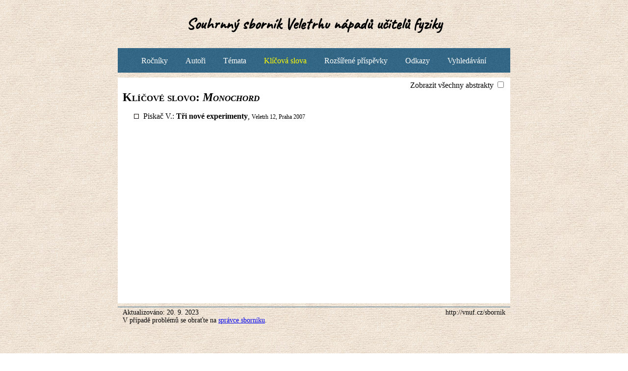

--- FILE ---
content_type: text/html; charset=utf-8
request_url: http://vnuf.cz/sbornik/klicova/monochord_(427).html
body_size: 2590
content:
<!DOCTYPE html PUBLIC "-//W3C//DTD XHTML 1.1//EN"
"http://www.w3.org/TR/xhtml11/DTD/xhtml11.dtd">
<html xmlns="http://www.w3.org/1999/xhtml" lang="cs" xml:lang="cs">

<head>
    <title>Souhrnný sborník Veletrhu nápadů učitelů fyziky</title>
    <meta http-equiv='content-type' content='text/html; charset=UTF-8' />
    <meta http-equiv='content-language' content='cs' />
    <meta name='Author' content='Zdeňka Koupilová' />    
    <style type='text/css' media='all'>@import url('../css/common.css');</style>

    <style type='text/css' media='print'>@import url('../css/print.css');</style>

    <!--
    <link href='http://fonts.googleapis.com/css?family=Indie+Flower' rel='stylesheet' type='text/css' />
    <link href='http://fonts.googleapis.com/css?family=La+Belle+Aurore' rel='stylesheet' type='text/css' />
    <link href='http://fonts.googleapis.com/css?family=Over+the+Rainbow' rel='stylesheet' type='text/css' />
    <link href='http://fonts.googleapis.com/css?family=Reenie+Beanie' rel='stylesheet' type='text/css' /> -->
    <link href='https://fonts.googleapis.com/css?family=Caveat&subset=latin,latin-ext' rel='stylesheet' type='text/css'>

    <script type='text/javascript' src="../js/jquery-2.1.0.min.js"></script>
    <script type="text/javascript" src="//cdn.mathjax.org/mathjax/latest/MathJax.js?config=TeX-AMS_HTML"></script>
    
         <script type='text/javascript' src='../js/jquery.cookie.js'></script>
         <script type='text/javascript' src='../js/rejstrik.js'></script>
<script type="text/javascript">
        $.cookie.defaults.expires = 365;
        $.cookie.defaults.path = "/";
        </script></head>
<body onload='initAbstrakty()'>
        <script type='text/javascript'>

  var _gaq = _gaq || [];
  _gaq.push(['_setAccount', 'UA-38212008-1']);
  _gaq.push(['_trackPageview']);

  (function() {
    var ga = document.createElement('script'); ga.type = 'text/javascript'; ga.async = true;
    ga.src = ('https:' == document.location.protocol ? 'https://ssl' : 'http://www') + '.google-analytics.com/ga.js';
    var s = document.getElementsByTagName('script')[0]; s.parentNode.insertBefore(ga, s);
  })();

</script>
        <div id='body'><a id='nahoru'></a>
<div id='header'>
<h1><a href='.././'>Souhrnný sborník Veletrhu nápadů učitelů fyziky</a></h1>
</div>
<div class='navBar'>
<ul>        
<!-- <h3>Navigace</h3> -->
<!-- <a class='active' href='.././'>Domů</a> -->
<!-- <h4>Rejstříky</h4> -->
<li><a href='../rocniky/' >Ročníky</a>
<ul>
<li><a href='../rocniky/Praha-1996_(1).html'>Veletrh 1, Praha 1996</a></li>
<li><a href='../rocniky/Plzen-1997_(2).html'>Veletrh 2, Plzeň 1997</a></li>
<li><a href='../rocniky/Praha-1998_(3).html'>Veletrh 3, Praha 1998</a></li>
<li><a href='../rocniky/Pribram-1999_(4).html'>Veletrh 4, Příbram 1999</a></li>
<li><a href='../rocniky/Praha-2000_(5).html'>Veletrh 5, Praha 2000</a></li>
<li><a href='../rocniky/Olomouc-2001_(6).html'>Veletrh 6, Olomouc 2001</a></li>
<li><a href='../rocniky/Praha-2002_(7).html'>Veletrh 7, Praha 2002</a></li>
<li><a href='../rocniky/Ceske_Budejovice-2003_(8).html'>Veletrh 8, České Budějovice 2003</a></li>
<li><a href='../rocniky/Brno-2004_(9).html'>Veletrh 9, Brno 2004</a></li>
<li><a href='../rocniky/Praha-2005_(10).html'>Veletrh 10, Praha 2005</a></li>
<li><a href='../rocniky/Olomouc-2006_(11).html'>Veletrh 11, Olomouc 2006</a></li>
<li><a href='../rocniky/Praha-2007_(12).html'>Veletrh 12, Praha 2007</a></li>
<li><a href='../rocniky/Plzen-2008_(13).html'>Veletrh 13, Plzeň 2008</a></li>
<li><a href='../rocniky/Brno-2009_(14).html'>Veletrh 14, Brno 2009</a></li>
<li><a href='../rocniky/Praha-2010_(15).html'>Veletrh 15, Praha 2010</a></li>
<li><a href='../rocniky/Olomouc-2011_(16).html'>Veletrh 16, Olomouc 2011</a></li>
<li><a href='../rocniky/Praha-2012_(17).html'>Veletrh 17, Praha 2012</a></li>
<li><a href='../rocniky/Hradec_Kralove-2013_(18).html'>Veletrh 18, Hradec Králové 2013</a></li>
<li><a href='../rocniky/Cheb-2014_(19).html'>Veletrh 19, Cheb 2014</a></li>
<li><a href='../rocniky/Praha-2015_(20).html'>Veletrh 20, Praha 2015</a></li>
<li><a href='../rocniky/Brno-2016_(21).html'>Veletrh 21, Brno 2016</a></li>
<li><a href='../rocniky/Olomouc-2017_(22).html'>Veletrh 22, Olomouc 2017</a></li>
<li><a href='../rocniky/Ceske_Budejovice-2018_(23).html'>Veletrh 23, České Budějovice 2018</a></li>
<li><a href='../rocniky/Hradec_Kralove-2019_(24).html'>Veletrh 24, Hradec Králové 2019</a></li>
<li><a href='../rocniky/Praha-2020_(25).html'>Veletrh 25, Praha 2020</a></li>
<li><a href='../rocniky/Brno-2021_(26).html'>Veletrh 26, Brno 2021</a></li>
<li><a href='../rocniky/Olomouc-2022_(27).html'>Veletrh 27, Olomouc 2022</a></li>
<li><a href='../rocniky/Ceske_Budejovice-2023_(28).html'>Veletrh 28, České Budějovice 2023</a></li>
<li><a href='../rocniky/Plzen-2024_(29).html'>Veletrh 29, Plzeň 2024</a></li>
</ul>

</li>
<li class='nb1'><a href='../autori/'>Autoři</a></li>
<li class='nb1'><a href='../temata/'>Témata</a>
<ul>
<li><a href='../temata/Mechanika_(1).html'>Mechanika</a></li>
<li><a href='../temata/Mechanika_kapalin_a_plynu_(2).html'>Mechanika kapalin a plynů</a></li>
<li><a href='../temata/Termodynamika_a_molekulova_fyzika_(3).html'>Termodynamika a molekulová fyzika</a></li>
<li><a href='../temata/Elektrina_a_magnetismus_(4).html'>Elektřina a magnetismus</a></li>
<li><a href='../temata/Optika_(5).html'>Optika</a></li>
<li><a href='../temata/Kmitani_a_vlneni_(6).html'>Kmitání a vlnění</a></li>
<li><a href='../temata/Akustika_(7).html'>Akustika</a></li>
<li><a href='../temata/Vlastnosti_materialu_(8).html'>Vlastnosti materiálů</a></li>
<li><a href='../temata/Moderni_fyzika_(9).html'>Moderní fyzika</a></li>
<li><a href='../temata/Hranicni_temata_(10).html'>Hraniční témata</a></li>
<li><a href='../temata/Hry_a_hracky_(11).html'>Hry a hračky</a></li>
<li><a href='../temata/Kolekce_pokusu_(12).html'>Kolekce pokusů</a></li>
<li><a href='../temata/Ostatni_(13).html'>Ostatní</a></li>
</ul>

</li>
<li class='nb1'><a class='active' href='../klicova/'>Klíčová slova</a></li><li class='nb2'><a href='../rozsirene/'>Rozšířené příspěvky</a></li><!--<li class='nb2'><span class='neaktivniTlacitko'> Rozšířené příspěvky</span></li>--><li class='nb2'><a href='../odkazy/index.html'>Odkazy</a></li><li class='nb1'><a href='../hledat/'>Vyhledávání</a></li>
</ul>
</div>
<div id='main'><div id='ukazAbstrakty'><label for='abstraktCheckBox'>Zobrazit&nbsp;všechny&nbsp;abstrakty&nbsp;</label><input type='checkbox' id='abstraktCheckBox' onclick='prepniStav(this);'/></div><h2>Klíčové slovo: <em>Monochord</em></h2>
<ul class='nahledy'>
<li><a href='../prispevky/12-13-Piskac.html'><span class='autori'>Piskač V.:</span> <span class='nazev'>Tři nové experimenty</span>, <span class='rocnik'>Veletrh 12, Praha 2007</span></a><div class='abstrakt'>První částí příspěvku je demonstrační experiment, který pomocí žárovkového reostatu předvádí zátěž vodičů při průchodu proudu. Druhou částí jsou akustické pomůcky (Seebeckova siréna a monochord) demonstrované pomocí elektromagnetických snímačů.</div></li>
</ul>
</div>
<div id='footer'><span style='float:left;'>Aktualizováno:  20. 9. 2023</span><span class='TextItalic' >http://vnuf.cz/sbornik</span><br /><span style='float:left;'>V případě problémů se obraťte na <a href='mailto:zdenka.koupilova(at)mff.cuni.cz'>správce sborníku</a>.</span></div>
</div></body>
</html>

--- FILE ---
content_type: text/css
request_url: http://vnuf.cz/sbornik/css/common.css
body_size: 2467
content:
/* z puvodniho */
body {
  color:black;
  font-size:medium;
  background-image: url(../images/bg.jpg);
  /*background-color: rgb(168,168,168);*/ 
  /*background-color: #fff;*/ 
  }
  
h1 {
  font-size: large;
}

h2 {
  font-size:medium;
  font-weight:bold;
  font-variant:small-caps;
  margin:0;
  padding:0;
  padding-left:1em;
  margin-top:2ex;
  }

h3 {
  font-size:medium;
  font-weight:bold;
  margin:0;
  padding:0;
  padding-left:1em;
  margin-top:2ex;
  }

  p {
  margin:1ex 0em 0 0em;
  padding:0;
  font-family:'Times New Roman CE', 'Times New CE', 'Times CE', 'Times New Roman', times, serif;
  font-weight:normal;
  }
/* konec transferu z puvodniho  */

div#body {
    width: 800px;
    margin-left:auto;
    margin-right:auto;
} 


div#header {
    /*border-top: 1px solid #c0c0c0;
    border-bottom: 1px solid #c0c0c0;*/
    text-align: center;
    height: 80px;
    /*background-color: #fff;*/
}

div#header h1 {
  
  font-size: xx-large;
  /*font-size:large;
  font-weight:bold;
  font-variant:small-caps;*/
  margin:0;
  padding-top:20px;
  /*margin-top:3ex;*/
  /*padding-left:1em;*/
  /*font-family: 'Patrick Hand', cursive;*/
  /*font-family: 'Indie Flower', cursive;
  font-family: 'Reenie Beanie', cursive;
  font-family: 'Over the Rainbow', cursive;
  font-family: 'La Belle Aurore', cursive;*/
  font-family: 'Caveat', cursive;
}

div#header h1 a, div#header h1 a:visited {
  text-decoration: none;
  color: black;
}
    
div#header h1 span.TextItalic {
  font-variant: normal;
  }


.navBar {
text-align: center;
background-image: url(../images/bg2.jpg);
padding: 10px 0px 10px 30px;
height: 30px;
margin: 10px 0px 10px 0px;
}

.navBar ul {
list-style-type:none;
padding:0;
margin:0;
}

/* make the top level links horizontal and position relative so that we can position the sub level */
.navBar li{
float:left;
position:relative;
/*z-index:100;*/
}

/* use the table to position the dropdown list */
.navBar table{
position:absolute;
border-collapse:collapse;
z-index:80;
left:-1px;
top:25px;
}

/* style all the links */
.navBar a, .navBar :visited {
display:block;
font-size:medium;
padding: 0px 18px 0px 18px;
padding-top: 7px;
color:#fff;
background-image: url(../images/bg2.jpg);
text-decoration:none;
text-align:center;
}

.navBar span
{
display:block;
font-size:medium;
padding: 0px 18px 0px 18px;
padding-top: 7px;
color:#fff;
background-image: url(../images/bg2.jpg);
text-decoration:none;
text-align:center;
}



.navBar a.active {
color: yellow;
}
/* style the links hover */
.navBar a:hover{
color: #fcf;
}

/* hide the sub level links */
.navBar ul ul {
padding-top: 10px;
padding-bottom: 10px;
visibility:hidden;
position:absolute;
background: none;
}

.navBar ul ul li {
min-width: 280px;
margin: 0px 0px 0px 0px;
padding: 0px 0px 0px 0px;
border-top: 2px solid rgb(255,255,255);
}

.navBar ul ul li a {
text-align: left;
}

/* make the sub level visible on hover list or link */
.navBar ul li:hover ul,
.navBar ul a:hover ul{
visibility:visible;
}



div#main {
    clear: both;
    padding: 5px 10px 5px 10px;
    background-color: #fff;
    min-height: 450px;
} 


div#footer {
    clear:both;
    border-top: 1px solid rgb(53,104,135);
    /*border-bottom: 1px solid #000;*/
    text-align: right;
    padding: 3px 10px 3px 10px;
    /*background-color: rgb(53,104,135);*/ 
    margin-top: 7px;
    font-size: 14px;
    
}

/******************************************/
/******************************************/
/**************  uvodni stranka  ******************/
/******************************************/
/******************************************/

#index_venovani {
    background-image: url(../images/uvodni.png);
    height: 248px;
    margin: 0px;
    margin-top: 5px;
    padding-top: 15px;
    padding-bottom: 0px;
     
    
}

#venovani {
  margin: 0px;
  margin-right: 330px;
  text-align: center;
  font-size: 22px;
  font-weight: bold;
}



/*style="padding-top:10px; text-align:right; margin-right:330px;" 

style="margin-left:15px; margin-top:10px; padding-top:0px; margin-right:330px; text-align: center;"

/******************************************/
/******************************************/
/**************  ČLÁNEK  ******************/
/******************************************/
/******************************************/

/********** metadata **************/

      div#metadata {
          float:right;
          border: 1px solid #c0c0c0;
          padding: 5px;
          margin: 20px 0px 10px 10px;
          font-size: small;
      
      }
      
      div#metadata h3 {
          font-size: medium;
          padding: 0px;
          margin: 0px;
          text-align: center;
      }
      
      div#metadata h4 {
          font-size: small;
          padding: 10px 0px 0px 0px;
          margin: 0px;
      }
      
      div#metadata ul {
          list-style: none;
          margin: 0px;
          padding: 0px 0px 0px 10px;
      }

      div#metadata a.pdfDownload, 
      div#metadata a.origLink
      {
        	display:block;
          margin-top:10px;
          padding-top:3px;
          font-weight:bold;
          border-top: 1px solid #c0c0c0
      }

/********** text **************/

      div#main h2 {
          font-size: x-large;
          padding-left: 0px;
      }
      
      div#autori {
          /*padding-left: 18px;*/
          font-style: italic;
          padding-left: 0px;
      }
      
      div#pouze_pdf {
          padding-top: 1ex;
          font-weight: bold;
      }
      
      div#abstrakt {
          font-size: small;
          /*border-bottom: 1px solid;*/
          padding-left: 0px;
          margin-bottom: 20px;
      }
      
      div#abstrakt h3 {
          padding-left: 0px;
          font-size: small;
      }

/******************************************/
/******************************************/
/****  ROČNÍKY VELETRHU  ******************/
/******************************************/
/******************************************/


div.abcZalozky {
    padding-top: 1ex;
    text-align: center;
}

div.abcZalozky a, 
div.abcZalozky a:visited,
div.abcZalozky span.neaktivniPismeno {
    padding: 2px 7px 2px 7px;
/*    margin: 2ex 0ex 2ex 0ex; */
    color: blue;
    text-decoration: none;
    font-size: large;
    font-weight: bold;
    background-color: rgb(204,204,255);
    border: 1px solid #979797;
}

div.abcZalozky span.neaktivniPismeno {
   color: grey;
 }

div.abcZalozky a:hover {
    color: yellow;
    background-color: blue;
}

div.rejstrik div.pismeno {
    clear: left;
}

div.rejstrik ul {
    list-style-type: none;
}

div.rejstrik ul.rejstrikSloupec {
    float: left;
}

div.rejstrik ul li {
    min-width: 210px;
    /*list-style-type: circle;*/
    list-style-image: url(../images/a.png);
    margin-bottom: 5px;
}

div.rejstrik ul li:hover {
    /*list-style-type: disc;*/
    list-style-image: url(../images/a_hover.png);
}

div.rejstrik h3 {
    text-align: center;
    border-top: solid 1px #979797;
    border-bottom: solid 1px #979797;
    text-transform: uppercase;
    background-color: rgb(204,204,255);
    /* clear:left; */
}

div.rejstrik a {
    text-decoration: none;
    color: black;
}

div.rejstrik a.nahoru {
    display:block;
    float: right;
    padding-top: 3px;
    padding-right: 18px;
    margin-right: 5px;
    font-size: 8pt;
    background-image: url(../images/sipka.png);
    background-repeat: no-repeat;
    background-position: right 70%;
    color: rgb(0,0,0);
}

div.rejstrik a.pdflink {
    font-style: italic;
    font-size: small;
    text-decoration: none;
    color: blue;
}

div#ukazAbstrakty {
    float: right;
}

ul.nahledy li {
    list-style-image: url(../images/a.png);
    /*list-style-type: none;*/
    margin-bottom: 3px;
    padding-left: 2px;
}

ul.nahledy li:hover {
    list-style-image: url(../images/a_hover.png);
    /*list-style-type: disc;*/
    /*background-image: url(../images/bg2.jpg);*/
    /*background-color: yellow;*/
    /* background-color: #fcf; */
    color: black;
}

ul.nahledy a {
    text-decoration: none;
    color: black;
    /*background-repeat: no-repeat;
    background-position: left center;
    padding-left: 25px;*/
}

ul.nahledy a:visited {
    /*background-color: #e7e7e7;*/
    color: #666; 
}

ul.nahledy a:hover {
    background-color: #fcf;
    color: black;
}

ul.nahledy li img.flag {
    padding-left: 0.5ex;
}

ul.nahledy div.abstrakt {
   color: #666;
   font-style: italic;
   padding-left: 3ex;
}


span.autori {

}

span.nazev {
    /*font-style: italic;*/
    font-weight: bold;
}

span.rocnik {
    font-size: 12px;
}

/********** TLAČÍTKA vybrat / zrušit **************/

      span.ovladani {
          clear: both;
          float: right;
          margin-top: 10px;
      }
      
      span.ovladani input {
          border: 3px solid #fff;
          background-color: #fff;
          background-repeat: no-repeat;
          background-position: left center;
          padding-left: 25px;
          padding-right: 5px;
          height: 26px;
          margin-right: 3px;
      }
      
      span.ovladani input.vybrat {
          background-image: url(../images/checked.png);
      }
      
      span.ovladani input.zrusit {
          background-image: url(../images/unchecked.png);
      }
      
      span.ovladani input:hover {
          background-color: #888888;
          border: 3px solid #888888;
          color: yellow;
      }
      
      span.ovladani input.vybrat:hover {
          background-image: url(../images/checked_hover.png);
      }
      
      span.ovladani input.zrusit:hover {
          background-image: url(../images/unchecked_hover.png);
      }

/********** TLAČÍTKO hledej **************/

    .submit {
        border-top: 1px solid #979797;
        padding-top: 5px;
        text-align: center;
    }
    
    .submit input {
        border: 3px solid #fff;
        background-color: #fff;
        background-repeat: no-repeat;
        background-position: left center;
        background-image: url(../images/lupa.png);
        padding-left: 35px;
        padding-right: 5px;
        height: 36px;
        margin-right: 3px;
        font-size: large;
        
    }
    
    .submit input:hover {
        background-color: #888888;
        border: 3px solid #888888;
        color: yellow;
    }




--- FILE ---
content_type: text/css
request_url: http://vnuf.cz/sbornik/css/print.css
body_size: 72
content:
/*
div#navBar {
    display:none;
}

div#metadata {
    display:none;
}
*/

--- FILE ---
content_type: text/javascript
request_url: http://vnuf.cz/sbornik/js/rejstrik.js
body_size: 564
content:
function initAbstrakty() {

    if ($.cookie('zobrazujAbstrakty') == null ) {
//        $.cookie('zobrazujAbstrakty', false, { expires: 365, path: '../' });        
        $.cookie('zobrazujAbstrakty', 0);
    }

    var oCheckBox = document.getElementById('abstraktCheckBox');
    if (oCheckBox) {
        oCheckBox.checked = ($.cookie('zobrazujAbstrakty') == 0) ? false : true;
    } else {
        return;
    }        

    if ($.cookie('zobrazujAbstrakty') == 0) {
        skryjAbstrakty();
    } else {
        ukazAbstrakty();
    }

    $('ul.nahledy div.abstrakt').each(function() {
        var abstraktDiv = $(this);
        $(this).siblings("a, img").hover( //nastavit tagu "<a>" a "<img>" sourozeneckeho k abstraktu , aby se zobrazilo pri mouseover a zmizeni pri mouseout
            function () {
                //that.fadeIn(300);
                if ($.cookie('zobrazujAbstrakty') != 1) {
                    abstraktDiv.css("display", "block");
                }                    
            },          
            function () {
                //that.fadeOut(300);
                if ($.cookie('zobrazujAbstrakty') != 1) {
                    abstraktDiv.css("display", "none");
                }
            }          
        ); 
    });
};

function skryjAbstrakty() {
    $('ul.nahledy div.abstrakt').css("display", "none"); //zneviditelnit
} 

function ukazAbstrakty() {
    $('ul.nahledy div.abstrakt').css("display", "block"); //zneviditelnit
}

function prepniStav(oInput) {
    if (oInput.checked) {
        $.cookie('zobrazujAbstrakty', 1);
        ukazAbstrakty();
    } else {
        $.cookie('zobrazujAbstrakty', 0);
        skryjAbstrakty();
    }
} 
